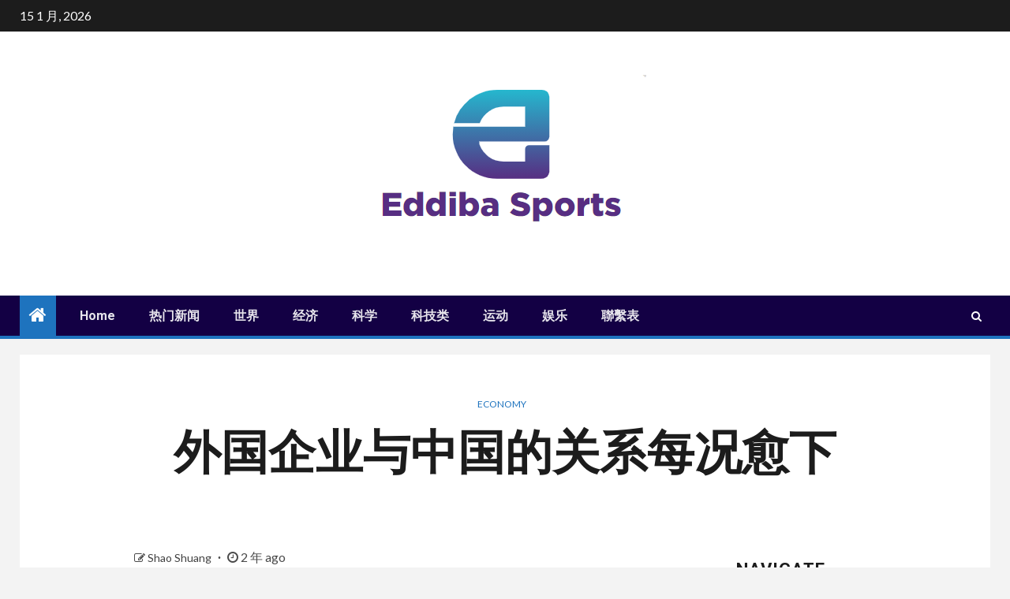

--- FILE ---
content_type: text/html; charset=utf-8
request_url: https://www.google.com/recaptcha/api2/aframe
body_size: 267
content:
<!DOCTYPE HTML><html><head><meta http-equiv="content-type" content="text/html; charset=UTF-8"></head><body><script nonce="V0rVn5GP8TOc8jTPhnl57A">/** Anti-fraud and anti-abuse applications only. See google.com/recaptcha */ try{var clients={'sodar':'https://pagead2.googlesyndication.com/pagead/sodar?'};window.addEventListener("message",function(a){try{if(a.source===window.parent){var b=JSON.parse(a.data);var c=clients[b['id']];if(c){var d=document.createElement('img');d.src=c+b['params']+'&rc='+(localStorage.getItem("rc::a")?sessionStorage.getItem("rc::b"):"");window.document.body.appendChild(d);sessionStorage.setItem("rc::e",parseInt(sessionStorage.getItem("rc::e")||0)+1);localStorage.setItem("rc::h",'1768494563887');}}}catch(b){}});window.parent.postMessage("_grecaptcha_ready", "*");}catch(b){}</script></body></html>